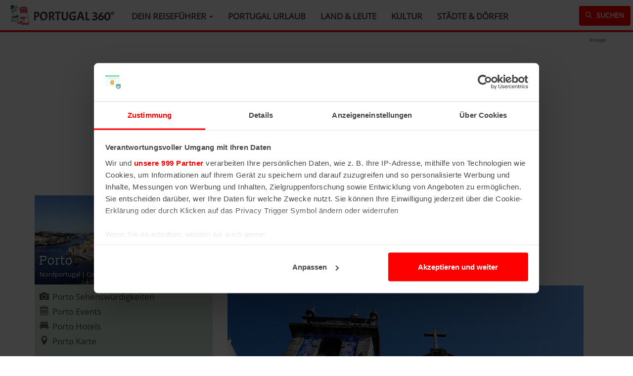

--- FILE ---
content_type: text/html; charset=UTF-8
request_url: https://www.portugal360.de/urlaub-reisen/sehenswuerdigkeiten/kapelle-almas-porto
body_size: 9564
content:
<!DOCTYPE html><html lang="de" dir="ltr" prefix="og: https://ogp.me/ns#"><head><script>!function(t,e,c,n,r){n[r]=n[r]||function(){(n[r].q=n[r].q||[]).push(arguments)};var a=t.getElementsByTagName(e)[0];t.getElementById(c)||((e=t.createElement(e)).id=c,e.onload=function(){},e.async=!0,e.src="https://cdn.trackboxx.info/p/tracker.js",a.parentNode.insertBefore(e,a))}(document,"script","trackboxx-script",window,"trackboxx"),trackboxx("set","siteId","TB-74047251"),trackboxx("trackPageview");</script><script id="Cookiebot" src="https://consent.cookiebot.com/uc.js" data-cbid="ee48693c-6824-4a3e-80ac-bd4b118df6f8" data-framework="TCFv2.2" type="text/javascript" async></script><meta charset="utf-8" /><noscript><style>form.antibot * :not(.antibot-message) { display: none !important; }</style></noscript><meta name="description" content="Die Kapelle Almas in Porto befindet sich im Stadtteil Santo Ildefonso, gleich neben dem bekannten Markt Bolhão." /><meta name="geo.placename" content="Capela das Almas" /><meta name="geo.region" content="PT" /><meta name="geo.position" content="41.149848, -8.605667" /><link rel="canonical" href="https://www.portugal360.de/urlaub-reisen/sehenswuerdigkeiten/kapelle-almas-porto" /><link rel="image_src" href="https://www.portugal360.de/sites/default/files/images/location/swk/capela-das-almas-porto.jpg" /><meta property="og:site_name" content="Portugal 360°" /><meta property="og:image" content="https://www.portugal360.de/sites/default/files/images/location/swk/capela-das-almas-porto.jpg" /><meta name="MobileOptimized" content="width" /><meta name="HandheldFriendly" content="true" /><meta name="viewport" content="width=device-width, initial-scale=1.0" /><link rel="icon" href="/themes/dw/favicon.ico" type="image/vnd.microsoft.icon" /><title>Kapelle Almas in Porto | Portugal 360°</title><link rel="stylesheet" media="all" href="/sites/default/files/css/css_aP3f14KdBsh6u5myU7m_DNbjFTiqD9E5xaqEmDYALZ8.css?delta=0&amp;language=de&amp;theme=dw&amp;include=eJxVTVsOwyAMuxAlR5pCCQ8tEERgqLdfNVVq92NbtmU7kaGjY4PQsdCS_jZ-QWRxyJuOg3ONJpKw7DiyVHhoW7A9sxcTBqbx17k807BjPI-Sgu-zIdvbsbO26ThrIm80Yc8hwMXbLqWdA2T00EEFHCqZT6al8ENbxE-mL4q8T1Q" /><link rel="stylesheet" media="all" href="https://unpkg.com/leaflet@1.8.0/dist/leaflet.css" /><link rel="stylesheet" media="all" href="/sites/default/files/css/css_dVEpKh-vTvhGlMkggKAu5tNDJw_QLsIEx_x0JaHRS0A.css?delta=2&amp;language=de&amp;theme=dw&amp;include=eJxVTVsOwyAMuxAlR5pCCQ8tEERgqLdfNVVq92NbtmU7kaGjY4PQsdCS_jZ-QWRxyJuOg3ONJpKw7DiyVHhoW7A9sxcTBqbx17k807BjPI-Sgu-zIdvbsbO26ThrIm80Yc8hwMXbLqWdA2T00EEFHCqZT6al8ENbxE-mL4q8T1Q" /><link rel="stylesheet" media="all" href="https://cdn.jsdelivr.net/npm/entreprise7pro-bootstrap@3.4.8/dist/css/bootstrap.min.css" integrity="sha256-zL9fLm9PT7/fK/vb1O9aIIAdm/+bGtxmUm/M1NPTU7Y=" crossorigin="anonymous" /><link rel="stylesheet" media="all" href="https://cdn.jsdelivr.net/npm/@unicorn-fail/drupal-bootstrap-styles@0.0.2/dist/3.1.1/7.x-3.x/drupal-bootstrap.min.css" integrity="sha512-nrwoY8z0/iCnnY9J1g189dfuRMCdI5JBwgvzKvwXC4dZ+145UNBUs+VdeG/TUuYRqlQbMlL4l8U3yT7pVss9Rg==" crossorigin="anonymous" /><link rel="stylesheet" media="all" href="https://cdn.jsdelivr.net/npm/@unicorn-fail/drupal-bootstrap-styles@0.0.2/dist/3.1.1/8.x-3.x/drupal-bootstrap.min.css" integrity="sha512-jM5OBHt8tKkl65deNLp2dhFMAwoqHBIbzSW0WiRRwJfHzGoxAFuCowGd9hYi1vU8ce5xpa5IGmZBJujm/7rVtw==" crossorigin="anonymous" /><link rel="stylesheet" media="all" href="https://cdn.jsdelivr.net/npm/@unicorn-fail/drupal-bootstrap-styles@0.0.2/dist/3.2.0/7.x-3.x/drupal-bootstrap.min.css" integrity="sha512-U2uRfTiJxR2skZ8hIFUv5y6dOBd9s8xW+YtYScDkVzHEen0kU0G9mH8F2W27r6kWdHc0EKYGY3JTT3C4pEN+/g==" crossorigin="anonymous" /><link rel="stylesheet" media="all" href="https://cdn.jsdelivr.net/npm/@unicorn-fail/drupal-bootstrap-styles@0.0.2/dist/3.2.0/8.x-3.x/drupal-bootstrap.min.css" integrity="sha512-JXQ3Lp7Oc2/VyHbK4DKvRSwk2MVBTb6tV5Zv/3d7UIJKlNEGT1yws9vwOVUkpsTY0o8zcbCLPpCBG2NrZMBJyQ==" crossorigin="anonymous" /><link rel="stylesheet" media="all" href="https://cdn.jsdelivr.net/npm/@unicorn-fail/drupal-bootstrap-styles@0.0.2/dist/3.3.1/7.x-3.x/drupal-bootstrap.min.css" integrity="sha512-ZbcpXUXjMO/AFuX8V7yWatyCWP4A4HMfXirwInFWwcxibyAu7jHhwgEA1jO4Xt/UACKU29cG5MxhF/i8SpfiWA==" crossorigin="anonymous" /><link rel="stylesheet" media="all" href="https://cdn.jsdelivr.net/npm/@unicorn-fail/drupal-bootstrap-styles@0.0.2/dist/3.3.1/8.x-3.x/drupal-bootstrap.min.css" integrity="sha512-kTMXGtKrWAdF2+qSCfCTa16wLEVDAAopNlklx4qPXPMamBQOFGHXz0HDwz1bGhstsi17f2SYVNaYVRHWYeg3RQ==" crossorigin="anonymous" /><link rel="stylesheet" media="all" href="https://cdn.jsdelivr.net/npm/@unicorn-fail/drupal-bootstrap-styles@0.0.2/dist/3.4.0/8.x-3.x/drupal-bootstrap.min.css" integrity="sha512-tGFFYdzcicBwsd5EPO92iUIytu9UkQR3tLMbORL9sfi/WswiHkA1O3ri9yHW+5dXk18Rd+pluMeDBrPKSwNCvw==" crossorigin="anonymous" /><link rel="stylesheet" media="all" href="/sites/default/files/css/css_LZq1RQlG-QrH3mhdg2m77C1SD2zQxYFb7qhCklM87eY.css?delta=11&amp;language=de&amp;theme=dw&amp;include=eJxVTVsOwyAMuxAlR5pCCQ8tEERgqLdfNVVq92NbtmU7kaGjY4PQsdCS_jZ-QWRxyJuOg3ONJpKw7DiyVHhoW7A9sxcTBqbx17k807BjPI-Sgu-zIdvbsbO26ThrIm80Yc8hwMXbLqWdA2T00EEFHCqZT6al8ENbxE-mL4q8T1Q" /><script type="application/json" data-drupal-selector="drupal-settings-json">{"path":{"baseUrl":"\/","pathPrefix":"","currentPath":"node\/100","currentPathIsAdmin":false,"isFront":false,"currentLanguage":"de"},"pluralDelimiter":"\u0003","suppressDeprecationErrors":true,"ajaxPageState":{"libraries":"[base64]","theme":"dw","theme_token":null},"ajaxTrustedUrl":[],"gtag":{"tagId":"","consentMode":false,"otherIds":[],"events":[],"additionalConfigInfo":[]},"gtm":{"tagId":null,"settings":{"data_layer":"dataLayer","include_classes":false,"allowlist_classes":"google\nnonGooglePixels\nnonGoogleScripts\nnonGoogleIframes","blocklist_classes":"customScripts\ncustomPixels","include_environment":false,"environment_id":"","environment_token":""},"tagIds":["GTM-P3J2W4F"]},"bootstrap":{"forms_has_error_value_toggle":1,"modal_animation":1,"modal_backdrop":"true","modal_focus_input":1,"modal_keyboard":1,"modal_select_text":1,"modal_show":1,"modal_size":"","popover_enabled":1,"popover_animation":1,"popover_auto_close":1,"popover_container":"body","popover_content":"","popover_delay":"0","popover_html":0,"popover_placement":"right","popover_selector":"","popover_title":"","popover_trigger":"click","tooltip_enabled":1,"tooltip_animation":1,"tooltip_container":"body","tooltip_delay":"0","tooltip_html":0,"tooltip_placement":"auto left","tooltip_selector":"","tooltip_trigger":"hover"},"field_group":{"fieldset":{"mode":"default","context":"view","settings":{"classes":"","id":"","description":"","open":true}}},"geolocation":{"maps":{"map-695018eabb817":{"map_center":{"fit_bounds":{"map_center_id":"fit_bounds","option_id":"fit_bounds","settings":{"min_zoom":false,"reset_zoom":true},"weight":-101}},"settings":{"leaflet_settings":{"map_features":{"leaflet_control_zoom":{"enabled":true,"settings":{"position":"topright"}},"leaflet_control_attribution":{"enabled":true,"settings":{"position":"bottomright","prefix":"Leaflet"}},"leaflet_marker_popup":{"enabled":false,"weight":0,"settings":{"info_auto_display":false}},"leaflet_marker_clusterer":{"weight":0,"enabled":false}},"zoom":14,"height":"300px","width":"100%","crs":"EPSG3857","preferCanvas":false,"zoomSnap":1,"zoomDelta":1,"trackResize":true,"boxZoom":true,"doubleClickZoom":true,"dragging":true,"zoomAnimation":true,"zoomAnimationThreshold":4,"fadeAnimation":true,"markerZoomAnimation":true,"inertia":false,"inertiaDeceleration":3000,"easeLinearity":0.2,"worldCopyJump":false,"maxBoundsViscosity":0,"keyboard":true,"keyboardPanDelta":80,"scrollWheelZoom":true,"wheelDebounceTime":40,"wheelPxPerZoomLevel":60,"tap":true,"tapTolerance":15,"touchZoom":true,"bounceAtZoomLimits":true}},"leaflet_control_zoom":{"enable":true,"position":"topright"},"leaflet_control_attribution":{"enable":true,"position":"bottomright","prefix":"Leaflet"}}}},"quicklink":{"admin_link_container_patterns":["#block-local-tasks-block a",".block-local-tasks-block a","#drupal-off-canvas a","#toolbar-administration a"],"ignore_admin_paths":true,"ignore_ajax_links":true,"ignore_file_ext":true,"total_request_limit":0,"concurrency_throttle_limit":0,"idle_wait_timeout":2000,"viewport_delay":0,"debug":false,"url_patterns_to_ignore":["user\/logout","#","\/admin","\/edit"]},"user":{"uid":0,"permissionsHash":"de5c8601460be7f28c94f7efa71f8bfe15d5c07374200b77436c4428ff1aadb9"}}</script><script src="/sites/default/files/js/js_qUljZsWLOUyl-MWdJpy_xKgAIB-E9miF8EC6GqfruEg.js?scope=header&amp;delta=0&amp;language=de&amp;theme=dw&amp;include=[base64]"></script><script src="https://unpkg.com/leaflet@1.8.0/dist/leaflet.js"></script><script src="/modules/google_tag/js/gtag.js?t7xvem"></script><script src="/modules/google_tag/js/gtm.js?t7xvem"></script><script type="text/plain" data-cookieconsent="marketing" data-ad-client="ca-pub-9248846634920362" async src="https://pagead2.googlesyndication.com/pagead/js/adsbygoogle.js"></script></head><body class="path-node page-node-type-swk navbar-is-fixed-top has-glyphicons"> <a href="#main-content" class="visually-hidden focusable skip-link"> Direkt zum Inhalt </a><div class="container-full"> <noscript><iframe src="https://www.googletagmanager.com/ns.html?id=GTM-P3J2W4F"
height="0" width="0" style="display:none;visibility:hidden"></iframe></noscript><div class="dialog-off-canvas-main-canvas" data-off-canvas-main-canvas> <header class="navbar navbar-default navbar-fixed-top" id="navbar" role="banner"><div class="navbar-header"> <button type="button" class="navbar-toggle" data-toggle="collapse" data-target="#navbar-collapse"> <span class="icon-bar"></span> <span class="icon-bar"></span> <span class="icon-bar"></span> <span class="sr-only">Menü</span> </button><div class="region region-navigation"> <a class="logo navbar-btn pull-left" href="/" title="Startseite" rel="home"> <img src="/themes/dw/logo.svg" alt="Startseite" /> </a> <a class="name navbar-brand" href="/" title="Startseite" rel="home">Portugal 360°</a></div></div><div id="navbar-collapse" class="navbar-collapse collapse"><div class="region region-navigation-collapsible"> <nav role="navigation" aria-labelledby="block-dw-main-menu-menu" id="block-dw-main-menu"><h2 class="visually-hidden" id="block-dw-main-menu-menu">Hauptnavigation</h2><ul class="menu menu--main nav navbar-nav"><li class="expanded dropdown first"> <a href="/" title="Dein Reiseführer für Portugal" class="dropdown-toggle" data-toggle="dropdown" data-drupal-link-system-path="&lt;front&gt;">Dein Reiseführer <span class="caret"></span></a><ul class="dropdown-menu"><li class="first"> <a href="/urlaub-reisen/sehenswuerdigkeiten" title="Sehenswürdigkeiten in Portugal" data-drupal-link-system-path="taxonomy/term/10">Portugal Sehenswürdigkeiten</a></li><li> <a href="/urlaub-reisen/straende" title="Strände in Portugal" data-drupal-link-system-path="taxonomy/term/25">Portugal Strände</a></li><li> <a href="/events" title="Events &amp; Veranstaltungen in Portugal" data-drupal-link-system-path="taxonomy/term/262">Portugal Events 2026</a></li><li> <a href="/hotels" title="Die besten Hotels in Portugal" data-drupal-link-system-path="taxonomy/term/242">Portugal Hotels</a></li><li> <a href="/urlaub-reisen/ausfluege-aktivitaeten" title="Portugal Ausflüge &amp; Aktivitäten" data-drupal-link-system-path="taxonomy/term/237">Portugal Ausflüge &amp; Aktivitäten</a></li><li> <a href="/ferienhaus" title="Ferienhäuser in Portugal" data-drupal-link-system-path="node/583">Portugal Ferienhäuser</a></li><li> <a href="/fluege" title="Portugal Flüge – alle Verbindungen im Überblick" data-drupal-link-system-path="node/119">Portugal Flüge</a></li><li> <a href="/urlaub-reisen/reiseziele" title="Reiseziele in Portugal" data-drupal-link-system-path="taxonomy/term/19">Portugal Reiseziele</a></li><li class="last"> <a href="/karte" title="Portugal Karte" data-drupal-link-system-path="taxonomy/term/267">Portugal Karte</a></li></ul></li><li> <a href="/urlaub-reisen" title="Portugal Urlaub" data-drupal-link-system-path="taxonomy/term/7">Portugal Urlaub</a></li><li> <a href="/land-leute" title="Land &amp; Leute" data-drupal-link-system-path="taxonomy/term/8">Land &amp; Leute</a></li><li> <a href="/kultur" title="Kultur" data-drupal-link-system-path="taxonomy/term/9">Kultur</a></li><li class="last"> <a href="/staedte-doerfer" title="Städte &amp; Dörfer in Portugal" data-drupal-link-system-path="taxonomy/term/268">Städte &amp; Dörfer</a></li></ul> </nav><div id="block-sucheicon"> <a href="/suche" class="btn btn-search"><span class="icon icon-search"></span> Suchen</a></div></div></div> </header><div class="topbar" role="heading"><div class="region region-header"><div id="block-adsenseleaderboard" class="container ad_lb"><div class="adinfo">Anzeige</div><script type="text/plain" data-cookieconsent="marketing" async src="//pagead2.googlesyndication.com/pagead/js/adsbygoogle.js"></script><ins class="adsbygoogle" style="display:block" data-ad-client="ca-pub-9248846634920362" data-ad-slot="9200415441" data-ad-format="auto"></ins><script type="text/plain" data-cookieconsent="marketing">
(adsbygoogle = window.adsbygoogle || []).push({});
</script></div></div></div><div role="main" class="main-container container js-quickedit-main-content"><div class="row mt"> <section class="col-sm-12"><div class="highlighted"><div class="region region-highlighted"><div data-drupal-messages-fallback class="hidden"></div></div></div> <a id="main-content"></a><div class="region region-content"><div class="row node node--type-swk node--view-mode-full"><div id="content-right" class="col-sm-12 col-md-8"><div class="small breadcrumb"><ul><li><a href="https://www.portugal360.de" title="Portugal 360° Startseite">Startseite</a></li> ›<li> <a href="https://www.portugal360.de/urlaub-reisen" title="Portugal Urlaub">Portugal Urlaub</a></li> ›<li> <a href="https://www.portugal360.de/urlaub-reisen/sehenswuerdigkeiten" title="Sehenswürdigkeiten in Portugal">Sehenswürdigkeiten in Portugal</a></li> ›<li> Kapelle Almas in Porto</li></ul></div><h1> Kapelle Almas in Porto</h1><h2 class="grey"> Capela das Almas</h2><div class="shariff" data-url="https://www.portugal360.de/urlaub-reisen/sehenswuerdigkeiten/kapelle-almas-porto" data-title="Kapelle Almas in Porto | Portugal 360°" data-services="[&quot;twitter&quot;,&quot;facebook&quot;,&quot;pinterest&quot;,&quot;whatsapp&quot;]" data-theme="colored" data-css="complete" data-orientation="horizontal" data-twitter-via="portugal360grad" data-mail-url="mailto:" data-button-style="icon" data-lang="de"></div> <img loading="eager" src="/sites/default/files/styles/node/public/images/location/swk/capela-das-almas-porto.jpg?itok=p1oN494c" width="720" height="540" alt="Kapelle Almas Porto" title="Kapelle Almas in Porto" class="img-responsive" /><div class="img_info small grey"> Die mit Azulejos geschmückte Capela das Almas in Porto
( © DW
)</div><p>Die Capela das Almas in <a data-entity-substitution="canonical" data-entity-type="taxonomy_term" data-entity-uuid="d49699bc-5f69-4693-81aa-444df3c980da" href="/porto" title="Porto">Porto</a> befindet sich im Stadtteil Santo Ildefonso, gleich neben dem bekannten <a data-entity-substitution="canonical" data-entity-type="node" data-entity-uuid="e5dce3a4-715c-4f43-a753-add2ac9513e9" href="/urlaub-reisen/sehenswuerdigkeiten/markthalle-bolhao-porto" title="Markthalle Bolhão in Porto">Markt Bolhão</a>. Mit der U-Bahn gelangst du bequem entweder zur Station Aliados oder der Haltestelle 24 de Agosto. Die Kapelle liegt einen kurzen Fußmarsch von beiden U-Bahn-Stationen entfernt.</p><p>In der näheren Umgebung sind jede Menge Hotels, Restaurants und sonstige touristische Einrichtungen zu finden.</p><h3>Ein Meisterwerk aus 15.947 Wandfliesen</h3><p>Die Kapelle wird nicht selten als die schönste von Portugal bezeichnet. Grund dafür ist nicht etwa ihre Größe. Es sind vor allem die aufwendigen blauen Fliesen der Kirche, die im Stadtbild von Porto öfters zu sehen sind.</p><p>Allerdings sind es meist nur einzelne Leisten und Fassadenteile, die in diesem Design gestaltet sind. Bei der Kapelle Almas ist es aber die gesamte Fassade. Insgesamt gibt es 15.947 Stück davon, die in ihrer Gesamtheit wunderschöne Geschichten erzählen.</p><p>Sie werden auf Portugiesisch Azuleios genannt und zeigen verschiedene Szenen Heiliger. Am häufigsten sind es Szenen aus dem Leben und des Todes von Franz von Assisi und der Jungfrau Katharina. Gewidmet wurde dieses einzigartige Bauwerk aber der Nossa Senhora das Almas. Übersetzt bedeutet das unserer lieben Frau der Seelen.</p><p>Obwohl die Kirche bereits im 18. Jahrhundert erbaut wurde, kamen diese aufwendigen Wandfliesen erst viel später, im Jahre 1929, hinzu. Es war der Künstler Eduardo Leite, der diese Meisterleistung vollbrachte und die Fliesen im Originalstil des 18. Jahrhunderts bemalte.</p><h3>Eine Ruheoase inmitten von Porto</h3><p>Bemerkenswert ist die einzigartige Atmosphäre in der Kirche. Während es draußen vor Autos, Fußgängern und Geschäften der Rua Catarina nur so wimmelt, ist es im Inneren extrem ruhig. Statt lauten Straßenverkäufern dominieren die Gläubigen. Viele Portugiesen sind streng katholisch und es sind vor allem viele ältere Damen, die untertags regelmäßig zum Beten hierherkommen.</p><p>Ein Highlight im vorderen Bereich ist der Altar aus Glas. Bei einem Besuch von Porto sollte die Kapelle definitiv auf deinem Sightseeing-Plan stehen. Nimm dir Zeit und genieß das einzigartige Ambiente in dieser kunstvoll gestalteten Kirche.</p><div class="ad_in"><div class="ad_in"><script type="text/plain" data-cookieconsent="marketing" async src="//pagead2.googlesyndication.com/pagead/js/adsbygoogle.js"></script><ins class="adsbygoogle" style="display:block; text-align:center;" data-ad-layout="in-article" data-ad-format="fluid" data-ad-client="ca-pub-9248846634920362" data-ad-slot="8981047306"></ins><script type="text/plain" data-cookieconsent="marketing">
(adsbygoogle = window.adsbygoogle || []).push({});
</script></div></div><div class="form-item js-form-item form-wrapper js-form-wrapper panel panel-default" id="bootstrap-panel"><div class="panel-heading"><div class="panel-title">Reiseinfos</div></div><div class="panel-body"><div class="address"><span class="icon-round icon-envelop"></span> <strong>Adresse</strong><br /><p > Capela das Almas<br /> Rua de Santa Catarina 428<br />4000-068 Porto<br />Portugal</p></div><div class="geolocation-map-wrapper" id="map-695018eabb817" data-map-type="leaflet"><div class="geolocation-map-controls"></div><div class="geolocation-map-container js-show"></div><div class="geolocation-location js-hide" id="695018eadd055" data-lat="41.149848" data-lng="-8.605667" data-set-marker="true" typeof="Place"> <span property="geo" typeof="GeoCoordinates"><meta property="latitude" content="41.149848" /><meta property="longitude" content="-8.605667" /> </span><h2 class="location-title" property="name">41.149848, -8.605667</h2></div></div><div class="rz-node"><span class="icon-round icon-location"></span> <strong>Reiseziele</strong><div class="term-list"><a href="/nordportugal" hreflang="de">Nordportugal</a>, <a href="/costa-verde" hreflang="de">Costa Verde</a>, <a href="/porto" hreflang="de">Porto</a></div></div><div class="swk-node"><span class="icon-round icon-camera"></span> <strong>Sehenswürdigkeiten</strong><div class="term-list"><a href="/porto/sehenswuerdigkeiten" hreflang="de">Porto Sehenswürdigkeiten</a>, <a href="/nordportugal/sehenswuerdigkeiten" hreflang="de">Nordportugal Sehenswürdigkeiten</a>, <a href="/urlaub-reisen/sehenswuerdigkeiten/kirchen" hreflang="de">Kirchen</a></div></div></div></div><div class="views-element-container form-group"><div class="related view view-swk view-id-swk view-display-id-block_1 js-view-dom-id-d0e284955070a845620ce8c87959f9a2fda34c3b7f8d202cda8b1139bb5692d4"><div class="view-header"><h5>Sehenswürdigkeiten in der Nähe</h5></div><div class="view-content"><div class="card"> <a href="/urlaub-reisen/sehenswuerdigkeiten/altstadtviertel-ribeira-porto" hreflang="de"><img loading="lazy" src="/sites/default/files/styles/node/public/images/location/swk/porto-altstadt-ribeira.jpg?itok=ZiGG5VGW" width="720" height="540" alt="Porto Altstadt Ribeira" title="Altstadtviertel Ribeira von Porto" class="img-responsive" /></a><h4><a href="/urlaub-reisen/sehenswuerdigkeiten/altstadtviertel-ribeira-porto" hreflang="de">Altstadtviertel Ribeira von Porto</a></h4><p class="small">Entfernung: 1,19 km</p></div><div class="card"> <a href="/urlaub-reisen/sehenswuerdigkeiten/buchhandlung-lello-porto" hreflang="de"><img loading="lazy" src="/sites/default/files/styles/node/public/images/location/swk/livraria-lello-porto.jpg?itok=r99_hx23" width="720" height="540" alt="Buchhandlung Livraria Lello Porto" title="Buchhandlung Lello in Porto" class="img-responsive" /></a><h4><a href="/urlaub-reisen/sehenswuerdigkeiten/buchhandlung-lello-porto" hreflang="de">Buchhandlung Lello in Porto</a></h4><p class="small">Entfernung: 0,83 km</p></div></div></div></div></div><div id="content-left" class="col-sm-12 col-md-4"><div class="views-element-container form-group"><div class="view view-nodes view-id-nodes view-display-id-block_7 js-view-dom-id-e4ed952100ed39d439cbae2d3b05a9132e34c10d476485208817ddd1c604755a"><div class="view-content"><div class="citybox"> <a href="/porto" hreflang="de"><img loading="lazy" src="/sites/default/files/styles/citybox/public/images/location/porto.jpg?itok=UP70iqmk" width="720" height="360" alt="Porto Portugal" title="Porto in Portugal" class="img-responsive" /></a><div class="citybox-terms"><h4><a href="/porto" hreflang="de">Porto</a></h4><span class="small"><a href="/nordportugal" hreflang="de">Nordportugal</a> | <a href="/costa-verde" hreflang="de">Costa Verde</a></span></div></div><div class="menublock green-menublock"><ul><li><span class="icon icon-camera"></span> <span> <a href="/porto/sehenswuerdigkeiten">Porto Sehenswürdigkeiten</a> </span></li><li><span class="icon icon-time"></span> <span> <a href="/porto/events">Porto Events</a> </span></li><li><span class="icon icon-bed"></span> <span> <a href="/porto/hotels">Porto Hotels</a> </span></li><li><span class="icon icon-location"></span> <span> <a href="/porto/karte">Porto Karte</a> </span></li></ul></div></div></div></div><div class="block ad_sb"><div class="adinfo">Anzeige</div><script type="text/plain" data-cookieconsent="marketing" async src="//pagead2.googlesyndication.com/pagead/js/adsbygoogle.js"></script><ins class="adsbygoogle" style="display:block" data-ad-client="ca-pub-9248846634920362" data-ad-slot="7470075967" data-ad-format="auto"></ins><script type="text/plain" data-cookieconsent="marketing">
(adsbygoogle = window.adsbygoogle || []).push({});
</script></div><div class="menublock"><h5>Portugal Urlaub</h5><div class="views-element-container form-group"><div class="view view-menus-term view-id-menus_term view-display-id-block_2 js-view-dom-id-d468e210c878519d38eba85476ecf6618d0a66954a0f131864f98545a205dda7"><div class="view-content"><div><ul><li><span class="icon icon-camera"></span> <a href="/urlaub-reisen/sehenswuerdigkeiten" hreflang="de">Sehenswürdigkeiten in Portugal</a></li><li><span class="icon icon-flag"></span> <a href="/urlaub-reisen/reiseziele" hreflang="de">Reiseziele in Portugal</a></li><li><span class="icon icon-sun-umbrella"></span> <a href="/urlaub-reisen/straende" hreflang="de">Strände in Portugal</a></li><li><span class="icon icon-car"></span> <a href="/urlaub-reisen/ausfluege-aktivitaeten" hreflang="de">Ausflüge &amp; Aktivitäten in Portugal</a></li><li><span class="icon icon-bed"></span> <a href="/urlaub-reisen/unterkuenfte" hreflang="de">Unterkünfte in Portugal</a></li><li><span class="icon icon-surfing"></span> <a href="/urlaub-reisen/sport-freizeit" hreflang="de">Sport &amp; Freizeit in Portugal</a></li><li><span class="icon icon-direction"></span> <a href="/urlaub-reisen/ausflugsziele" hreflang="de">Ausflugsziele in Portugal</a></li><li><span class="icon icon-info"></span> <a href="/urlaub-reisen/reiseinformationen" hreflang="de">Portugal Reiseinformationen</a></li></ul></div></div></div></div></div><div class="travelguide block"><h5>Urlaubsplaner</h5><ul><li><span class="icon icon-home"></span><a href="/ferienhaus" title="Ferienhäuser in Portugal">Ferienhäuser in Portugal</a></li><li><span class="icon icon-bed"></span><a href="/hotels" title="Hotels in Portugal">Hotels in Portugal</a></li><li><span class="icon icon-car"></span><a href="https://clk.tradedoubler.com/click?p=301944&amp;a=3075443&amp;epi=PT_Mietwagen&amp;url=https%3A%2F%2Fwww.billiger-mietwagen.de%2Fmietwagen-portugal.html" target="_blank" rel="sponsored noopener" title="Portugal Mietwagen">Portugal Mietwagen</a></li><li><span class="icon icon-airplane"></span><a href="/fluege" title="Flüge nach Portugal">Flüge nach Portugal</a></li></ul></div><script type="text/plain" data-cookieconsent="marketing" async src="https://t.seedtag.com/t/6614-8175-01.js"></script></div></div></div> </section> <aside class="col-xl" role="complementary"><div class="region region-sidebar-second"><div id="block-ad-skyscraper"><script type="text/plain" data-cookieconsent="marketing" async src="//pagead2.googlesyndication.com/pagead/js/adsbygoogle.js"></script><ins class="adsbygoogle" style="display:block" data-ad-client="ca-pub-9248846634920362" data-ad-slot="7706580386" data-ad-format="vertical"></ins><script type="text/plain" data-cookieconsent="marketing">
(adsbygoogle = window.adsbygoogle || []).push({});
</script></div></div> </aside></div></div> <section class="container" role="contentinfo"><div class="region region-bottom"><div id="block-adsenserelated" class="ad_rel"><p><strong>Das könnte dich auch interessieren:</strong></p><div class="cookieconsent-optin-marketing"><script type="text/plain" data-cookieconsent="marketing" async src="//pagead2.googlesyndication.com/pagead/js/adsbygoogle.js"></script><ins class="adsbygoogle" style="display:block" data-ad-format="autorelaxed" data-ad-client="ca-pub-9248846634920362" data-ad-slot="2928434372"></ins><script type="text/plain" data-cookieconsent="marketing">
(adsbygoogle = window.adsbygoogle || []).push({});
</script></div><div class="cookieconsent-optout-marketing">Bitte <a href="javascript: Cookiebot.renew()"><strong>akzeptiere die Marketing Cookies</strong></a> um diesen Inhalt zu sehen</div></div></div> </section> <footer class="footer" role="contentinfo"><div class="container"><div class="region region-footer"><div id="block-uberuns" class="col-sm-6"><p><strong>Über diese Seite</strong></p><p>Herzlich Willkommen! Ich heiße Denis und seit meiner ersten Reise 2008 bin ich riesiger Portugal-Fan.</p><p>Auf Portugal360.de bekommst du von mir und weiteren Portugal-Experten jede Menge Reisetipps und Infos zu Städten, Sehenswürdigkeiten, Stränden, Events, Natur, Kultur uvm.</p><p>Viel Spaß beim Lesen!</p></div><div id="block-socialicons" class="col-sm-6"><ul><li><a href="https://www.facebook.com/portugal360grad/" target="_blank" rel="nofollow noopener"><span class="icon-facebook2"></span></a></li><li><a href="https://www.twitter.com/portugal360grad/" target="_blank" rel="nofollow noopener"><span class="icon-twitter"></span></a></li><li><a href="https://www.instagram.com/portugal360grad/" target="_blank" rel="nofollow noopener"><span class="icon-instagram"></span></a></li></ul></div><nav role="navigation" aria-labelledby="block-dw-footer-menu" id="block-dw-footer" class="col-sm-12"><h2 class="visually-hidden" id="block-dw-footer-menu">Fußbereichsmenü</h2><ul class="menu menu--footer nav"><li class="first"> <a href="/kontakt" title="Kontakt" data-drupal-link-system-path="contact">Kontakt</a></li><li> <a href="/impressum" title="Impressum" data-drupal-link-system-path="node/6">Impressum</a></li><li class="last"> <a href="/datenschutz" title="Datenschutz" data-drupal-link-system-path="node/7">Datenschutz</a></li></ul> </nav></div><div class="col-sm-12 small">&copy; 2025 – Portugal 360&#730; | Du liest gerade: <span>Kapelle Almas in Porto</span></div></div> </footer></div></div><script src="https://polyfill-fastly.io/v3/polyfill.min.js?features=IntersectionObserver%2CIntersectionObserverEntry%2CURL%2CObject.assign%2CArray.from%2CArray.prototype.includes%2CString.prototype.includes%2CElement.prototype.matches%2CPromise%2CPromise.prototype.finally"></script><script src="/sites/default/files/js/js_g4HrFaoXhmRP3zu8fwracT9sMCjSqYWWE-rQMTTz44c.js?scope=footer&amp;delta=1&amp;language=de&amp;theme=dw&amp;include=[base64]"></script><script src="https://cdn.jsdelivr.net/npm/entreprise7pro-bootstrap@3.4.8/dist/js/bootstrap.min.js" integrity="sha256-3XV0ZwG+520tCQ6I0AOlrGAFpZioT/AyPuX0Zq2i8QY=" crossorigin="anonymous"></script><script src="/sites/default/files/js/js_5F6rlfr-83XTPGxGCgZkSqNlanCL0y7QItdURdBkreY.js?scope=footer&amp;delta=3&amp;language=de&amp;theme=dw&amp;include=[base64]"></script></body></html>

--- FILE ---
content_type: text/css
request_url: https://www.portugal360.de/sites/default/files/css/css_dVEpKh-vTvhGlMkggKAu5tNDJw_QLsIEx_x0JaHRS0A.css?delta=2&language=de&theme=dw&include=eJxVTVsOwyAMuxAlR5pCCQ8tEERgqLdfNVVq92NbtmU7kaGjY4PQsdCS_jZ-QWRxyJuOg3ONJpKw7DiyVHhoW7A9sxcTBqbx17k807BjPI-Sgu-zIdvbsbO26ThrIm80Yc8hwMXbLqWdA2T00EEFHCqZT6al8ENbxE-mL4q8T1Q
body_size: -25
content:
/* @license GPL-2.0-or-later https://www.drupal.org/licensing/faq */
.paragraph--unpublished{background-color:#fff4f4;}


--- FILE ---
content_type: image/svg+xml
request_url: https://www.portugal360.de/themes/dw/logo.svg
body_size: 18497
content:
<?xml version="1.0" encoding="utf-8"?>
<!-- Generator: Adobe Illustrator 16.0.0, SVG Export Plug-In . SVG Version: 6.00 Build 0)  -->
<svg version="1.2" baseProfile="tiny" id="Ebene_1" xmlns="http://www.w3.org/2000/svg" xmlns:xlink="http://www.w3.org/1999/xlink"
	 x="0px" y="0px" width="1133.9px" height="1125.5px" viewBox="0 0 1133.9 1125.5" xml:space="preserve">
<g>
	<g>
		<path fill-rule="evenodd" fill="#C83A46" stroke="#FFFFFF" stroke-width="2.9735" stroke-miterlimit="10" d="M522.8,975.9
			c0,35-28.3,63.3-63.2,63.3c-34.9,0-63.2-28.3-63.2-63.3c0-35,28.3-63.3,63.2-63.3C494.5,912.6,522.8,940.9,522.8,975.9z"/>
		<path fill-rule="evenodd" fill="#FFFFFF" d="M489.9,1006.2c-5.1,0-9.4,0.1-13.8,0c-2.9-0.1-5,0.4-6.2,3.6
			c-1.7,4.7-5.2,7.5-10.4,7.6c-5.3,0-8.1-3.3-10.5-7.6c-0.9-1.7-3.5-3.1-5.5-3.3c-4.3-0.5-8.7-0.2-14.1-0.2c0-4.9-0.2-9.4,0.1-13.9
			c0.2-3.1-0.7-4.9-3.8-6.1c-4.7-1.8-7.5-5.3-7.5-10.5c0-5.1,2.9-8.7,7.6-10.4c3.2-1.1,3.8-3.1,3.6-6.2c-0.2-4.3-0.1-8.7-0.1-13.8
			c5.2,0,9.8,0.4,14.3-0.2c2-0.2,4.5-1.8,5.4-3.5c2.5-4.3,5.4-7.4,10.7-7.4c5.3,0,8.1,3.2,10.5,7.6c0.9,1.6,3.6,3,5.6,3.2
			c4.3,0.5,8.7,0.1,14,0.1c0,5,0.2,9.5-0.1,14c-0.2,3.1,0.9,4.9,3.8,6.1c4.6,1.9,7.4,5.3,7.4,10.5c-0.1,5-2.8,8.3-7.2,10.1
			c-3.2,1.3-4.2,3.2-4,6.5C490.1,996.8,489.9,1001,489.9,1006.2z M442.1,968.4c2.9,3.1,4.7,5.2,6.8,7.4c-2,2.3-3.9,4.5-6.5,7.6
			c4.4,0,7.5,0,10.9,0c0.3,3.6,0.5,6.7,0.8,10.4c2.7-2.4,4.8-4.2,6.8-6c2.5,2.2,4.7,4,7.9,6.7c0-4.6,0-7.7,0-11.1
			c3.6-0.2,6.7-0.3,10.6-0.5c-2.5-2.7-4.5-4.9-6.5-7.1c2.2-2.4,4.1-4.5,6.9-7.5c-4.4,0-7.7,0-11.1,0c-0.2-3.8-0.4-6.9-0.6-10.6
			c-2.8,2.5-4.9,4.3-7.1,6.3c-2.3-2-4.4-3.7-7-6c-0.2,4-0.4,7.1-0.6,10.4C449.6,968.4,446.6,968.4,442.1,968.4z"/>
	</g>
	<path fill-rule="evenodd" fill="#C83A46" d="M618.9,733c1.7-5.7,3.1-10.3,4.7-15.9c-4.3-0.3-7.8-0.8-11.4-0.9
		c-13.8-0.1-27.7-0.2-41.5,0.2c-6.9,0.2-9-2.7-8.6-8.8c0.8-12.5,1.4-24.9,1.8-37.4c0.1-3.7-0.4-7.6-1.4-11.2
		c-2.9-9.9-1.2-12.4,9.4-12.4c100.2-0.1,200.4-0.1,300.5-0.2c25.7,0,51.4,0.2,77-0.1c7.2-0.1,10.1,0.6,9.1,9.5
		c-1.7,14.6-0.6,29.5-0.6,44.3c0,2.5,0,4.9,0.2,7.4c0.7,6.7-2.2,9.3-9.2,9.1c-14.7-0.3-29.3-0.2-44-0.1c-3.6,0-7.1,0.3-11.5,0.6
		c1.6,5.6,3,10.3,4.6,16.1C805,733,712.5,733,618.9,733z"/>
	<path fill-rule="evenodd" fill="#C83A46" d="M951.9,310.2c0,33.8-0.2,67.5,0.2,101.3c0.1,7.2-2.1,9.5-9.6,9.4
		c-30.2-0.4-60.4-0.3-90.6,0c-7.1,0.1-9.9-1.7-9.9-9.2c0.2-67.8,0.2-135.6-0.1-203.4c0-6.3,2.5-8.5,8.2-10
		c31.3-8.3,62.4-8.3,93.7-0.1c6.3,1.6,8.4,4.5,8.4,10.8C951.9,242.7,952,276.5,951.9,310.2C952,310.2,952,310.2,951.9,310.2z"/>
	<path fill-rule="evenodd" fill="#C83A46" d="M680.1,310.9c0,33.5-0.2,67,0.2,100.5c0.1,7.1-1.9,9.7-9.5,9.6
		c-30.5-0.3-61-0.3-91.5,0c-6.9,0.1-9.3-1.9-9.2-8.9c0.2-68.1,0.2-136.2,0-204.2c0-5.4,1.8-7.9,7.1-9.3c31.2-8.2,62.4-8.7,93.7-0.6
		c6.9,1.8,9.5,4.4,9.4,11.6C679.9,243.3,680.1,277.1,680.1,310.9z"/>
	<path fill-rule="evenodd" fill="#C83A46" d="M708.5,309.9c0-33.8,0.2-67.5-0.1-101.3c-0.1-5.9,1.6-8.8,7.7-10.3
		c31.9-8.2,63.6-8.3,95.4,0.5c5.3,1.5,7,3.8,7,9.2c-0.2,68.4-0.2,136.7-0.1,205.1c0,6.3-2.5,8-8.5,7.9c-30.8-0.2-61.6-0.2-92.3,0.1
		c-7,0.1-9.2-2.1-9.2-9C708.7,378,708.5,343.9,708.5,309.9z"/>
	<path fill-rule="evenodd" fill="#C83A46" d="M963.3,641.8c-0.6-2.9-1.8-5.9-1.7-8.8c1.5-41.4,3.1-82.8,4.7-124.2
		c0.8-20,1.6-40,2.8-60c0.6-11,0.3-11.8-11.1-11.8c-117.1,0-234.3-0.1-351.4-0.1c-16.1,0-32.2,0.3-48.3-0.1
		c-7.2-0.1-9.4,2.8-9.1,9.4c2.7,52.6,5.3,105.2,7.9,157.8c0.5,10.7,1,21.4,1.1,32.1c0,2.4-2,4.7-3,7.1c-1.4-2.3-3.9-4.5-4.2-6.9
		c-1.9-20.7-3.5-41.5-5.1-62.2c-1.8-22.9-3.4-45.8-5.4-68.7c-1.6-17.7-3.6-35.4-5.4-53.1c-0.4-4.1-0.5-8.2-0.8-12.3
		c-0.3-5.2,2.3-7.5,7.5-7.7c9-0.2,18-0.9,27-0.9c127.6-0.1,255.2,0,382.8-0.1c7.9,0,15.8-0.1,23.7-0.7c7.4-0.6,9.4,2.4,8.8,9.1
		c-2,22.4-3.7,44.8-5.5,67.2c-1.6,20.5-3,41-4.7,61.5c-2,22.9-4.2,45.8-6.5,68.8c-0.1,1.5-1,2.9-1.6,4.4
		C965.1,641.7,964.2,641.8,963.3,641.8z"/>
	<path fill-rule="evenodd" fill="#C83A46" d="M923.8,788.6c-109.9,0-219.6,0-329.6,0c2.5-15,5.4-17.5,19.4-17.5
		c97.4,0,194.8,0,292.2-0.1C917.9,771,922.5,775.4,923.8,788.6z"/>
	<path fill-rule="evenodd" fill="#C83A46" d="M911.4,759.9c-101,0-201.9,0-302.8,0c0.7-14.7,3.8-17.7,17.8-17.7
		c88.9-0.1,177.9-0.1,266.8-0.1C907.6,742,909.7,744,911.4,759.9z"/>
	<path fill-rule="evenodd" fill="#C83A46" d="M547.5,204.7c-11.2,0-22.5,0-33.7,0c0,1.2,0,2.4,0,3.6c3.3,0.4,6.6,1.1,9.9,1.2
		c10.8,0.3,15.2,4.1,15.2,14.3c0.1,22.8,0.1,45.6,0,68.4c-0.1,10.4-4.2,13.9-15,14.4c-3.4,0.2-6.8,1.9-10.2,2.9
		c3.5,1.2,7,3.1,10.6,3.5c7.3,0.8,14.6,0.7,21.9,1c0.3,0,0.7,0.8,2.3,2.8c-12.8,0-24.3,0-35.8,0c-0.5,0-1.5-0.3-1.5-0.6
		c-2.4-10.9-17.1-14.5-15.3-29.3c2.5-20.6,0.7-41.7,0.6-62.5c0-6.5,1.3-12.1,8.5-14.5c0.5-0.2,1.4-0.3,1.5-0.7
		c5.3-13.7,17.1-7,26.4-8c4.8-0.5,9.7-0.1,14.6-0.1C547.5,202.3,547.5,203.5,547.5,204.7z"/>
	<path fill-rule="evenodd" fill="#C83A46" d="M759.3,166.8c-67.5,0-134.9,0-202.3,0c-2.3,0-4.8,0.6-6.7-0.2
		c-1.8-0.7-3.9-2.7-4.2-4.5c-0.3-1.2,1.9-3.9,3.4-4.3c3.5-0.8,7.3-0.7,10.9-0.7c130.9-0.1,261.9-0.2,392.8-0.3
		c4.2,0,8.5,0.1,12.7,0.5c3.6,0.3,8.6-1,8.2,5.4c-0.4,5.9-4.9,4.1-8.2,4.1c-35.3,0.1-70.6,0-105.8,0
		C826.4,166.9,792.8,166.9,759.3,166.8L759.3,166.8z"/>
	<path fill-rule="evenodd" fill="#C83A46" d="M788.8,577.5c-0.1,12.5-9.8,22.1-22.2,22.2c-12.7,0.1-23-10.2-22.7-22.7
		c0.3-12.8,10.5-22.4,23.3-22.1C779.7,555.2,789,564.9,788.8,577.5z M782.7,577.5c0-8.4-7.5-15.6-16.3-15.6c-9.4,0-16.1,6.6-16,15.6
		c0.1,8.3,7.2,15.2,15.6,15.4C774.5,593.1,782.7,585.5,782.7,577.5z"/>
	
		<rect x="550.2" y="166.7" fill-rule="evenodd" fill="none" stroke="#C83A46" stroke-width="7.0981" stroke-miterlimit="10" width="421.8" height="264.1"/>
	<polygon fill-rule="evenodd" fill="#C83A46" points="553,157.8 613.8,120.9 634.2,111.4 649.2,104.5 875.9,104.5 894.5,111.9 
		969.7,157.8 	"/>
	<polyline fill-rule="evenodd" fill="none" stroke="#C83A46" stroke-width="6.1425" stroke-miterlimit="10" points="651.4,104.5 
		651.4,64.3 810.6,64.3 873,64.3 873,104.5 	"/>
	
		<line fill-rule="evenodd" fill="none" stroke="#C83A46" stroke-width="6.1425" stroke-miterlimit="10" x1="800" y1="64.3" x2="800" y2="104.5"/>
	<rect x="782.7" y="934.4" fill-rule="evenodd" fill="#C83A46" width="248.6" height="134"/>
	<path fill-rule="evenodd" fill="#C83A46" d="M1007.5,673c-7.4,27.5-20.5,52.1-35.8,75.5c2.2,0.6,4,1.8,5.5,3.2
		c9.5-12.4,19-24.8,27.3-38.1c19.9-31.9,30.5-66.8,25.8-104.9c-1.5-12.3-5.2-24.3-8-36.7c-9.6-2.4-19.4-4.6-28.9-3.7
		c0.5,0.6,0.9,1.2,1.3,1.9C1014.3,602.5,1017.2,637,1007.5,673z"/>
	<path fill-rule="evenodd" fill="#FFFFFF" stroke="#C83A46" stroke-width="11.025" stroke-miterlimit="10" d="M1107,788
		c-8.5-15.4-20.4-27.9-35.5-36.7c-31.7-18.6-52.2-15.4-77.1,11.3c-1.4,1.5-2.6,3.3-4.3,4.4c-5.6,3.5-11.1,7.3-17.2,9.7
		c-5.1,2.1-10.8,1.6-15.8-2.8c0.2-0.2,0.3-0.3,0.4-0.5c-1.8-1.1-3.2-2.6-4.1-4.3c-0.5,0.2-1.2,0.4-2,0.8c0.1-8.1-0.5-15.4,0.4-22.4
		c0.7-5.3,3-10.6,5.3-15.6c8.8-18.9,3.7-34.8-10.2-48.9c-18.7-19-42-26.5-68-26.7c-7.5-0.1-15,1.3-20.4,7.1c2.4,4.1,4.7,7.9,7.1,12
		c-5.8,2.9-10.6,5-15.2,7.7c-11,6.5-22.9,12.2-32.6,20.3c-9.3,7.8-17,17.8-24.1,27.8c-5.2,7.2-3.4,9.7,5.3,9.8
		c8.2,0.1,16.5-0.6,24.8-0.9c4.3-0.1,8.7,0,12.9,0c-2.3,4.6-4.1,8.3-5.8,11.9c4.9,0.4,8.4-0.6,11.9-1.3c8.3-1.7,16.5-3.7,24.9-4.8
		c2.6-0.3,5.6,2,8.4,3.2c-1.9,2.2-3.4,5.6-5.8,6.5c-7.5,2.9-15.2,5.3-23,7.1c-29.8,7.1-48.4,25.4-55,55.1
		c-3.1,14.1-3.9,28.6-6.4,42.9c-1.2,6.6,1.6,8.3,7.1,8.2c5.1-0.1,10.1-0.3,15.7-0.5c-5.5,11.2-11.1,21-15.1,31.4
		c-3.3,8.7-5.5,18-6.5,27.3c-1.2,10.8,5.4,14.7,15.1,10.1c2.4-1.1,4.7-2.2,8.2-3.8c6.4,29.1-3.9,59.2,10.4,86.2
		c1.2-0.2,2.1-0.3,3-0.5c18.7-4.8,36.8-11,53-22.2c6.9-4.8,15.2-7.6,24-11.9c0.5,4.6,0.8,6.8,0.9,9c0.6,11.5,7.7,15.6,16.9,8.5
		c8.4-6.5,15.8-14.6,22.7-22.8c6.1-7.4,10.7-16,16.8-25.2c3.1,5.8,5.5,10.7,8.3,15.3c2.1,3.5,4.6,5.1,8.8,1.6
		c7.9-6.6,16.5-12.5,24.7-18.7c29.5-22.3,42.2-50.8,29.2-88.9c-2.2-6.5-3.1-13.4-4-20.2c-0.3-2.1,1.5-4.4,2.4-6.6
		c2.2,1.2,5.4,2,6.5,3.8c2.6,4.5,4.5,9.5,6.1,14.5c2.3,7.1,4.1,14.4,6,21.6c0.6,0.2,1.2,0.4,1.9,0.6c2.3-3.6,4.7-7.2,7.4-11.4
		c2.3,4.1,4.6,8,6.7,12c3.5,6.7,6.7,13.6,10.5,20.1c5.3,9.1,7.4,9.1,12.9,0.1c11.1-18.2,13.3-38.4,13-59c-0.2-9.8-0.8-19.6-1.3-30.3
		l13.8,0.8C1113.1,801.3,1110.6,794.5,1107,788z"/>
	<path fill-rule="evenodd" fill="#286C3B" d="M246.7,561.3c9.5-1.8,15.4-10.7,13.6-20.2c-1.8-9.4-10.9-15.5-20.3-13.7
		c-9.3,1.7-15.5,11.1-13.7,20.5C228.3,557.4,237.9,563.3,246.7,561.3z"/>
	<path fill-rule="evenodd" fill="#286C3B" d="M113.2,682.2c-0.8-2.1-1.9-3.3-2.9-4.5c-4.6-6.3-7.5-13.5-10.9-20.4
		c-3.6-7.4-7.2-14.9-12.7-21.2c-2.7-3.1-6-4-9.8-3c-4.1,1-7.6,3.1-8.9,7.3c-1,3.3,0.2,6.4,2,9.2c3,4.5,6.9,8.1,11,11.5
		c9.5,7.8,20,14.2,30.6,20.5C111.9,681.8,112.2,681.9,113.2,682.2z"/>
	<path fill-rule="evenodd" fill="#286C3B" d="M110.5,702.1c-3.7,4.4-7,8.3-10.2,12.2c-3,3.6-6,7.3-8.9,11
		c-4.2,5.5-7.6,11.5-9.3,18.3c-1.2,4.7-1.1,9.4,1.6,13.7c0.9,1.4,1.9,2.6,3.3,3.5c4.9,3.4,10.4,1.7,12.4-3.8
		c2.3-6,3.6-12.3,4.7-18.6c2.1-11.6,3.4-23.3,6.3-34.7C110.4,703.5,110.4,703.2,110.5,702.1z"/>
	<path fill-rule="evenodd" fill="#286C3B" d="M395.5,532.6c3.4,0,6.7-0.7,10-1c12.8-1.5,25.3,0,37.8,2.2c6.2,1.1,12.4,2.6,18.8,1.1
		c6.7-1.6,9.1-8,4.8-13.4c-2.3-2.9-5.5-4.6-8.9-5.7c-6.3-2-12.7-1.8-19.1-0.9c-12.6,1.9-24.3,6.7-35.4,12.7
		C400.7,529.1,397.9,530.4,395.5,532.6z"/>
	<path fill-rule="evenodd" fill="#286C3B" d="M353.6,530.5c2.5-0.6,4.5-2,6.7-3c11-5.3,22.7-8.9,33.8-14c5.2-2.3,10.3-4.8,15-7.9
		c0.6-0.4,1.1-0.7,1.6-1.2c1.6-1.3,3.2-2.7,2.9-5c-0.4-2.4-2.6-3-4.5-3.4c-7.9-1.9-15.6-0.4-23.1,2.2c-11.9,4.1-20.4,12-26.3,23
		C357.9,524.3,355.7,527.2,353.6,530.5z"/>
	<path fill-rule="evenodd" fill="#286C3B" d="M329.7,526c-4.9,1.2-7.8,6-6.6,10.8c1.1,4.3,6.2,7.4,10.5,6.2c4.8-1.3,7.4-5.9,6.2-11
		C338.6,528,333.8,525,329.7,526z"/>
	<path fill-rule="evenodd" fill="#286C3B" d="M89.9,702.6c5.2-1.1,8.3-5.8,7.2-11.1c-1-5-5.9-8.2-11-7.2c-5.1,1-8.6,6.2-7.5,11.3
		C79.7,700.6,84.6,703.6,89.9,702.6z"/>
	<path fill-rule="evenodd" fill="#286C3B" d="M496.2,604.3c-12.1-12.6-26.4-21.7-42.9-27.4c-17.7-6.2-35.9-8.2-54.5-7.9
		c-13.7,0.3-27.2,1.8-43.1,4.9c-14.6,2.6-30.9,8-46.9,14.5c-14.7,6-28.8,13-43.1,19.9c-14.7,7.1-29.5,14.1-45,19.4
		c-21.4,7.2-43.1,10-65.5,5.2c-15.4-3.3-29.5-9.6-42.8-17.8c-3.2-2-2.7-1.8-3.3,1.5c-1.6,8.2-0.2,16.1,2.5,23.8
		c4.9,14,12.5,26.3,23.6,36.3c1.1,0.9,1.2,1.7,0.5,3c-3.5,6.3-4.6,13.2-5.3,20.2c-1,10-0.5,20,2.4,29.7c1.3,4.4,3.2,8.4,5.8,12.2
		c0.8,1.2,1.2,1.4,2.2,0.2c6.2-7.6,12.9-14.7,20.2-21.2c4.1-3.6,8.5-7,13-10.2c9.4-6.9,19.5-12.3,30.2-16.6
		c12.5-5.1,25.5-8.2,38.8-10.2c20.8-3,41.8-2.9,62.7-2.3c15.5,0.4,30.9,1,46.4,0.9c19.8-0.1,39.5-1.3,58.9-5.6
		c16.4-3.6,32-9.1,46.2-18.2c19.3-12.4,32.3-29.7,39.8-51.3C497.5,605.9,497.1,605.1,496.2,604.3z M145.9,651.1
		c-1.4-1.5-0.6-3.5,1.3-4.2c0.9-0.3,1.8-0.4,2.8-0.6c0,0,0,0,0,0c0.7-0.1,1.4-0.4,2.1-0.4c2.5,0,5.1-0.6,7.5,0.6
		c5.3,2.7,10.6,5.6,15.9,8.4c0.7,0.4,1.8,0.7,1.7,1.6c-0.2,1-1.4,0.7-2.1,0.7c-6,0.1-12,0.4-18,0.1
		C152.5,657,148.9,654.4,145.9,651.1z M152.1,672.5c2.1-2.6,5-4.6,8.1-4.9c5-0.4,10.1,0,15.2,0c0.5,0,1,0,1.2,0.5
		c0.2,0.6-0.4,0.8-0.8,1c-4.5,2.4-8.9,4.7-13.4,7.1c-0.3,0.1-0.6,0.2-0.7,0.2c-2.2,0.4-6.9,0-8.5-0.7
		C151.4,675,151,673.9,152.1,672.5z M178,682.2c-1.5,1.8-2.9,3.7-4.4,5.5c-1.6,1.6-3.1,3.3-4.4,5.2c-0.4,0.4-0.9,0.8-1.2,1.2
		c-3.1,4.5-7.9,5.7-12.8,6.4c-2.9,0.5-4.2-1.4-3.1-4.1c1.4-3.4,3.9-6.1,6.5-8.7c0.2-0.2,0.6-0.3,0.9-0.5c5.7-2.3,11.5-4.6,17.2-6.8
		c0.6-0.2,1.5-0.7,1.9,0C179.2,681.1,178.4,681.7,178,682.2z M438.7,621.7c-5.5,1.1-10.3-2-11.4-7.4c-1.1-5.2,2.1-9.7,7.2-11
		c5.3-1.4,10.5,2.2,11.6,7.5C447,615.7,443.5,620.7,438.7,621.7z"/>
	<path fill-rule="evenodd" fill="#286C3B" d="M204.7,589.6c-2.9-13.8-16.5-22.1-29.1-19c-12.6,2-22,15.1-19.3,28.9
		c2.7,13.2,15.8,21.9,29,19.3C198.6,616.2,207.5,603,204.7,589.6z M182.8,603.1c-5.1,1.1-10-2.3-11.1-7.4
		c-1.1-5.2,2.1-10.2,7.3-11.3c5.2-1.1,10.2,2.3,11.3,7.6C191.3,597,187.9,602.1,182.8,603.1z"/>
	<path fill-rule="evenodd" fill="#286C3B" d="M226.3,713.3c-10.2,1.6-17.8,12.2-15.6,23.3c2.1,10.7,12.7,17.7,23.4,15.6
		c10.7-2.1,17.9-12.8,15.6-23.5C247.5,717.5,236.5,710.8,226.3,713.3z"/>
	<path fill-rule="evenodd" fill="#286C3B" d="M293.4,722.7c1.3,6.5,8,11.1,14.4,9.8c6.6-1.3,11.2-8,9.9-14.5
		c-1.3-6.8-7.6-11.1-14.4-9.8C296.4,709.6,292.1,715.8,293.4,722.7z"/>
	<path fill="#286C3B" d="M35.4,866.4C5.6,823,83.6,742.7,232.4,808.2c67.5,30.6,183.6,107.4,245,43.6c7.3-7.6,14.6-19.1,12.9-29.5
		c11.8,24-31.8,112.2-175.5,56.5c-75.8-29.2-142.2-83.7-220.4-72.3C53.6,812.2,25.8,836.3,35.4,866.4z"/>
	<path fill="#286C3B" d="M346.5,823.4c41,7.9,75.9-2.9,94.4-17.9c27-22,16.4-53.5-3.3-63.9c-20.4-11-44.3,6.5-40.9,26.4
		c1.8,10.6,12.1,22.2,26.8,22.5c-6.6,3.1-15.2,2.7-22.5-0.6c-26.8-11.8-27.5-47.2-4.8-66.3c19.8-16.8,52.7-16.4,74.8,9.3
		c23.3,27.9,20.7,70.9-15.6,93.6C427.5,844.6,379,847.1,346.5,823.4z"/>
	<path fill="#286C3B" d="M318.2,920.2c-38.3,17.4-121.3-29.2-166.3-38.5c-91.8-20.6-109.3,45-84.1,71.9
		c-32.7-12.9-35.2-75.7,18.8-97.1C172.3,821.7,267.2,919.3,318.2,920.2z"/>
	<path fill="#C83A46" stroke="#C83A46" stroke-width="6.7967" stroke-miterlimit="10" d="M634.7,988c0,0,5.3-3.6,14-10.6
		c4.4-3.5,9.6-7.9,15.4-13.1c5.8-5.2,12.3-11.3,18.9-18.4c6.6-7.1,13.4-15.1,19.4-24.4c5.9-9.2,11.3-20.1,12-31.4
		c0.3-5.6-0.8-11.1-3.2-15.8l-1-1.7c-0.4-0.8-0.7-1.1-1-1.6c-0.6-1-1.3-2-2.2-3.1c-1.6-2.1-3.5-3.9-5.8-5.5
		c-4.4-3.1-10.6-5.1-17.9-3.6c-7.1,1.4-14.9,6.9-18.3,14.2c-1.7,3.6-2.3,7.4-1.7,10.7c0.5,3.3,2,6,3.9,8.1c1.8,2.1,4.4,3.7,6.4,5
		c2.3,1.4,4.8,2.6,7.3,3.6c5.1,1.9,11.1,2.8,17.5,1.8c6.4-1,13-4,18.2-8.5c10.6-9,15.4-21.5,15-31.5c-0.1-2.5-0.5-4.9-1.2-7.1
		c-0.7-2.1-1.6-4.1-2.6-6c-2.1-3.7-5.1-6.7-8.5-8.8c-3.3-2.1-7-3.3-9-5.3c-2-1.9-1.8-5.2-0.8-8.4c0.4-1.6,1-3.2,1.7-4.7
		c0.6-1.5,1.4-2.9,2.2-4.2c1.6-2.6,3.8-4.7,6.1-5.6c2.3-0.9,4.4-0.8,6-0.3c1.6,0.5,2.8,1.3,3.7,2c1.7,1.5,2,2.8,2,2.8
		s-0.2-1.4-1.7-3.1c-0.8-0.9-1.9-1.9-3.5-2.6c-1.6-0.7-3.9-1.2-6.8-0.2c-2.8,0.9-5.6,3.3-7.6,6.1c-1,1.4-2,2.9-2.8,4.6
		c-0.8,1.6-1.6,3.2-2.2,5c-0.6,1.8-1.2,3.7-1.3,5.7c-0.1,2,0.5,4.2,1.8,5.6c2.6,3,6.1,4.3,8.9,6.4c2.8,2.1,5.2,4.8,6.8,8.1
		c0.8,1.7,1.4,3.5,2,5.5c0.4,1.9,0.7,3.9,0.7,6c0,8.3-4.7,18.5-12.8,24.9c-3.9,3.3-8.7,5.3-13.4,5.9c-4.7,0.6-9.4-0.2-13.7-1.9
		c-2.2-0.9-4.1-1.9-6.1-3.1c-2.2-1.4-3.8-2.5-5.2-4.1c-2.7-3-3.3-7.1-1.5-10.9c1.7-3.8,5.9-7,10.2-7.9c4.4-1,8.8,0.2,12.4,2.5
		c1.8,1.2,3.5,2.6,4.9,4.2l1.1,1.2l1.1,1.4c0.3,0.4,0.8,1.1,0.9,1.3l0.8,1.4c2.1,3.8,3,8.1,3,12.7c-0.2,9.3-4.5,19.2-9.7,27.9
		c-5.3,8.8-11.5,16.9-17.6,24c-12.2,14.3-23.8,25.3-32,32.8C639.6,983.9,634.7,988,634.7,988z"/>
	<path fill-rule="evenodd" fill="#C83A46" stroke="#FFFFFF" stroke-width="2.9735" stroke-miterlimit="10" d="M672.4,946.7
		c0,47-37,85-82.6,85c-45.6,0-82.6-38.1-82.6-85c0-46.9,37-85,82.6-85C635.4,861.7,672.4,899.7,672.4,946.7z"/>
	<g>
		<path fill-rule="evenodd" fill="#FFFFFF" d="M626.8,928.6c8.3,5.7,9.5,8.8,6,15.7c-8.7-7.6-18.4-10.8-30.5-4.8
			c5.2-12,3.1-21.9-5.1-30.6c6.8-3.9,10-2.7,14.8,4.4c7.2-2.6,14-5.2,21.7-8C635.6,915.6,633,922.5,626.8,928.6z"/>
		<path fill-rule="evenodd" fill="#FFFFFF" d="M582.7,908.8c-8.4,9.1-10.6,18.8-5.2,30.8c-12-5.8-21.7-3.4-30.3,4.7
			c-4.1-6.5-3.1-9.5,5.5-15.8c-5.8-5.8-8.4-12.7-7.2-20.8c8.3-1.3,12.2,0,21.2,6.7C572.8,906.4,575.5,905.3,582.7,908.8z"/>
		<path fill-rule="evenodd" fill="#FFFFFF" d="M577.9,963.7c-6.3,12.6-3.3,22.3,4.4,31c-6.6,3.7-9.8,2.5-15.7-5.8
			c-5.7,5.5-12.4,8.5-21.1,7.4c-1.2-8.4,1-15.4,7.3-21c-8.7-6.7-9.7-9.2-5.8-15.9C555.8,967,565.4,970.2,577.9,963.7z"/>
		<path fill-rule="evenodd" fill="#FFFFFF" d="M634.2,996c-8.5,1.3-12.3,0-21.1-6.7c-6.6,8.2-8.9,9.1-15.4,5.8
			c8.9-15.4,9.4-18.4,4.5-30.9c11.7,5.7,21.7,3.2,30.4-4.9c3.6,7,2.4,10.1-5.7,15.7C632.8,980.9,635.4,987.8,634.2,996z"/>
		<path fill-rule="evenodd" fill="#FFFFFF" d="M599.7,951.6c0,5.6-4.6,10.3-10.1,10.3c-5.5,0-10.1-4.7-10.2-10.3
			c-0.1-5.6,4.5-10.2,10.2-10.2C595.3,941.4,599.7,945.8,599.7,951.6z"/>
	</g>
	<path fill-rule="evenodd" fill="#C83A46" stroke="#FFFFFF" stroke-width="2.9735" stroke-miterlimit="10" d="M791.5,1019.4
		c0,37.7-33.8,68.3-75.6,68.3c-41.8,0-75.6-30.6-75.6-68.3c0-37.7,33.8-68.3,75.6-68.3C757.7,951.1,791.5,981.7,791.5,1019.4z"/>
	<g>
		<path fill-rule="evenodd" fill="#FFFFFF" d="M715,1070.6c-2.9-9-7.6-17.8-8.1-26.9c-0.2-4.5,7.5-9.3,11.7-14
			c3.8,4.4,11.1,9.1,10.8,13.2c-0.8,9.5-5.2,18.7-8.2,28C719.2,1070.9,717.1,1070.8,715,1070.6z"/>
		<path fill-rule="evenodd" fill="#FFFFFF" d="M666.3,1016.4c9.4-3,18.7-7.5,28.3-8.2c4.1-0.3,8.9,7.1,13.3,11
			c-4.7,4.1-9.8,11.9-14.1,11.6c-9.4-0.8-18.5-5.7-27.8-9C666.2,1019.9,666.2,1018.1,666.3,1016.4z"/>
		<path fill-rule="evenodd" fill="#FFFFFF" d="M770.2,1021.9c-9.2,3.2-18.3,8.2-27.6,8.9c-4.4,0.3-9.4-7.7-14.1-11.9
			c4.5-3.8,9.3-11.1,13.5-10.8c9.5,0.8,18.7,5.3,28,8.3C770.1,1018.2,770.2,1020,770.2,1021.9z"/>
		<path fill-rule="evenodd" fill="#FFFFFF" d="M721.3,967.8c2.9,8.8,7.6,17.5,8.1,26.4c0.2,4.6-6.4,13.1-10.9,13.9
			c-9.1,1.5-13.8-5.9-11.9-14.7c1.9-8.6,5.8-16.7,8.8-25.1C717.4,968,719.3,967.9,721.3,967.8z"/>
	</g>
	<path fill-rule="evenodd" fill="#286C3B" d="M326.1,796.7c9.5-1.8,15.4-10.7,13.6-20.2c-1.8-9.4-10.9-15.5-20.3-13.7
		c-9.3,1.7-15.5,11.1-13.7,20.5C307.7,792.9,317.3,798.8,326.1,796.7z"/>
	<g>
		<path fill-rule="evenodd" fill="#286C3B" d="M287.8,318c-48.3-56.6-81.2-107.7-73.6-114.2c7.6-6.5,52.9,34.1,101.1,90.8
			c48.2,56.6,81.2,107.7,73.6,114.2C381.3,415.2,336,374.6,287.8,318z"/>
		<path fill-rule="evenodd" fill="#286C3B" d="M337.8,240.5c-52.7-31-91.4-63.2-86.3-71.8c5.1-8.6,51.9,9.6,104.6,40.6
			c52.7,31,91.4,63.2,86.3,71.8C437.4,289.8,390.6,271.6,337.8,240.5z"/>
		<path fill-rule="evenodd" fill="#286C3B" d="M196,328c-17.2-50.6-23.4-94.1-14-97.4c9.5-3.2,31,35.2,48.2,85.7
			c17.2,50.6,23.4,94.1,14,97.3C234.7,416.9,213.2,378.5,196,328z"/>
		<path fill-rule="evenodd" fill="#286C3B" d="M370.4,150.1c-54.2-7.2-97-21.1-95.7-31c1.3-9.9,46.3-12.1,100.5-4.9
			c54.2,7.2,97,21.1,95.7,31C469.6,155.1,424.6,157.3,370.4,150.1z"/>
		<path fill-rule="evenodd" fill="#286C3B" d="M132.1,394.1c-9.6-71.6-9.9-130.6-0.7-131.8c9.2-1.2,24.4,55.8,34,127.3
			c9.6,71.5,9.9,130.5,0.7,131.8C156.9,522.7,141.6,465.7,132.1,394.1z"/>
		<path fill-rule="evenodd" fill="#286C3B" d="M348.5,70.1c-32.7,4.3-59.8,2.7-60.7-3.7c-0.8-6.4,24.9-15,57.6-19.4
			c32.6-4.3,59.8-2.7,60.6,3.7C406.9,57.2,381.2,65.8,348.5,70.1z"/>
		<path fill-rule="evenodd" fill="#286C3B" d="M247.8,59.6c0.1-12.4-1.3-24.6-3.8-36.4L45.4,22.4l-1,219.6
			C156.3,242.5,247.4,160.9,247.8,59.6z"/>
		<path fill-rule="evenodd" fill="#286C3B" d="M66.3,358.6c-1.3-41.4,3.8-75.1,11.6-75.3c7.7-0.3,15.1,33.1,16.4,74.4
			c1.3,41.4-3.8,75.1-11.6,75.3C75,433.3,67.6,400,66.3,358.6z"/>
	</g>
</g>
</svg>
